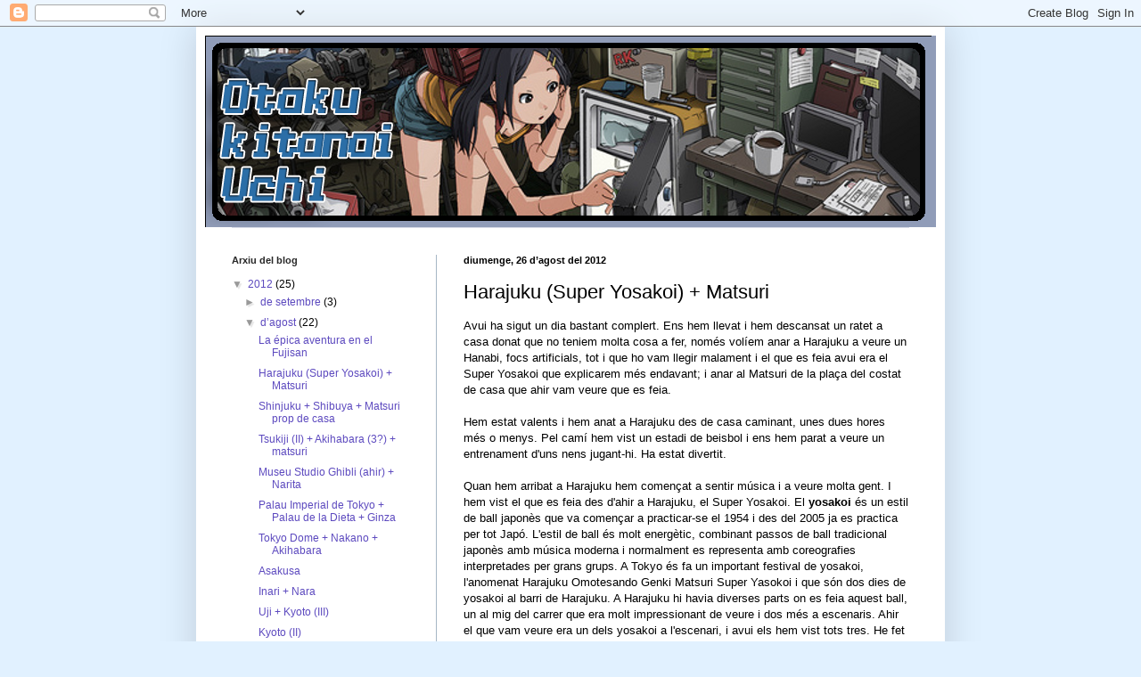

--- FILE ---
content_type: text/html; charset=UTF-8
request_url: https://otakukitanai.blogspot.com/2012/08/harajuku-super-yosakoi-matsuri.html
body_size: 11233
content:
<!DOCTYPE html>
<html class='v2' dir='ltr' lang='ca'>
<head>
<link href='https://www.blogger.com/static/v1/widgets/335934321-css_bundle_v2.css' rel='stylesheet' type='text/css'/>
<meta content='width=1100' name='viewport'/>
<meta content='text/html; charset=UTF-8' http-equiv='Content-Type'/>
<meta content='blogger' name='generator'/>
<link href='https://otakukitanai.blogspot.com/favicon.ico' rel='icon' type='image/x-icon'/>
<link href='http://otakukitanai.blogspot.com/2012/08/harajuku-super-yosakoi-matsuri.html' rel='canonical'/>
<link rel="alternate" type="application/atom+xml" title="Otaku Kitanai Uchi - Atom" href="https://otakukitanai.blogspot.com/feeds/posts/default" />
<link rel="alternate" type="application/rss+xml" title="Otaku Kitanai Uchi - RSS" href="https://otakukitanai.blogspot.com/feeds/posts/default?alt=rss" />
<link rel="service.post" type="application/atom+xml" title="Otaku Kitanai Uchi - Atom" href="https://www.blogger.com/feeds/5021276083633799442/posts/default" />

<link rel="alternate" type="application/atom+xml" title="Otaku Kitanai Uchi - Atom" href="https://otakukitanai.blogspot.com/feeds/3807544958445670806/comments/default" />
<!--Can't find substitution for tag [blog.ieCssRetrofitLinks]-->
<link href='http://3.bp.blogspot.com/-zjx2IkFo3dU/UDoUpQr7SoI/AAAAAAAAAWk/sC3JuxirRmw/s320/IMG_8487.JPG' rel='image_src'/>
<meta content='http://otakukitanai.blogspot.com/2012/08/harajuku-super-yosakoi-matsuri.html' property='og:url'/>
<meta content='Harajuku (Super Yosakoi) + Matsuri' property='og:title'/>
<meta content='Avui ha sigut un dia bastant complert. Ens hem llevat i hem descansat un ratet a casa donat que no teniem molta cosa a fer, només volíem ana...' property='og:description'/>
<meta content='//3.bp.blogspot.com/-zjx2IkFo3dU/UDoUpQr7SoI/AAAAAAAAAWk/sC3JuxirRmw/w1200-h630-p-k-no-nu/IMG_8487.JPG' property='og:image'/>
<title>Otaku Kitanai Uchi: Harajuku (Super Yosakoi) + Matsuri</title>
<style type='text/css'>@font-face{font-family:'Rock Salt';font-style:normal;font-weight:400;font-display:swap;src:url(//fonts.gstatic.com/s/rocksalt/v24/MwQ0bhv11fWD6QsAVOZrt0M6p7NGrQ.woff2)format('woff2');unicode-range:U+0000-00FF,U+0131,U+0152-0153,U+02BB-02BC,U+02C6,U+02DA,U+02DC,U+0304,U+0308,U+0329,U+2000-206F,U+20AC,U+2122,U+2191,U+2193,U+2212,U+2215,U+FEFF,U+FFFD;}</style>
<style id='page-skin-1' type='text/css'><!--
/*
-----------------------------------------------
Blogger Template Style
Name:     Simple
Designer: Blogger
URL:      www.blogger.com
----------------------------------------------- */
/* Content
----------------------------------------------- */
body {
font: normal normal 12px Arial, Tahoma, Helvetica, FreeSans, sans-serif;
color: #000000;
background: #e1f1ff none repeat scroll top left;
padding: 0 40px 40px 40px;
}
html body .region-inner {
min-width: 0;
max-width: 100%;
width: auto;
}
h2 {
font-size: 22px;
}
a:link {
text-decoration:none;
color: #5d4abf;
}
a:visited {
text-decoration:none;
color: #caeafc;
}
a:hover {
text-decoration:underline;
color: #9b92ce;
}
.body-fauxcolumn-outer .fauxcolumn-inner {
background: transparent none repeat scroll top left;
_background-image: none;
}
.body-fauxcolumn-outer .cap-top {
position: absolute;
z-index: 1;
height: 400px;
width: 100%;
}
.body-fauxcolumn-outer .cap-top .cap-left {
width: 100%;
background: transparent none repeat-x scroll top left;
_background-image: none;
}
.content-outer {
-moz-box-shadow: 0 0 40px rgba(0, 0, 0, .15);
-webkit-box-shadow: 0 0 5px rgba(0, 0, 0, .15);
-goog-ms-box-shadow: 0 0 10px #333333;
box-shadow: 0 0 40px rgba(0, 0, 0, .15);
margin-bottom: 1px;
}
.content-inner {
padding: 10px 10px;
}
.content-inner {
background-color: #ffffff;
}
/* Header
----------------------------------------------- */
.header-outer {
background: #909cb8 none repeat-x scroll 0 -400px;
_background-image: none;
}
.Header h1 {
font: normal bold 60px Rock Salt;
color: #faf2f2;
text-shadow: -1px -1px 1px rgba(0, 0, 0, .2);
}
.Header h1 a {
color: #faf2f2;
}
.Header .description {
font-size: 140%;
color: #aaaaaa;
}
.header-inner .Header .titlewrapper {
padding: 22px 30px;
}
.header-inner .Header .descriptionwrapper {
padding: 0 30px;
}
/* Tabs
----------------------------------------------- */
.tabs-inner .section:first-child {
border-top: 1px solid #d8dbe7;
}
.tabs-inner .section:first-child ul {
margin-top: -1px;
border-top: 1px solid #d8dbe7;
border-left: 0 solid #d8dbe7;
border-right: 0 solid #d8dbe7;
}
.tabs-inner .widget ul {
background: #2d2d2d none repeat-x scroll 0 -800px;
_background-image: none;
border-bottom: 1px solid #d8dbe7;
margin-top: 0;
margin-left: -30px;
margin-right: -30px;
}
.tabs-inner .widget li a {
display: inline-block;
padding: .6em 1em;
font: normal normal 14px Arial, Tahoma, Helvetica, FreeSans, sans-serif;
color: #999999;
border-left: 1px solid #ffffff;
border-right: 0 solid #d8dbe7;
}
.tabs-inner .widget li:first-child a {
border-left: none;
}
.tabs-inner .widget li.selected a, .tabs-inner .widget li a:hover {
color: #616161;
background-color: #000000;
text-decoration: none;
}
/* Columns
----------------------------------------------- */
.main-outer {
border-top: 0 solid #a6b7c5;
}
.fauxcolumn-left-outer .fauxcolumn-inner {
border-right: 1px solid #a6b7c5;
}
.fauxcolumn-right-outer .fauxcolumn-inner {
border-left: 1px solid #a6b7c5;
}
/* Headings
----------------------------------------------- */
div.widget > h2,
div.widget h2.title {
margin: 0 0 1em 0;
font: normal bold 11px Arial, Tahoma, Helvetica, FreeSans, sans-serif;
color: #282828;
}
/* Widgets
----------------------------------------------- */
.widget .zippy {
color: #999999;
text-shadow: 2px 2px 1px rgba(0, 0, 0, .1);
}
.widget .popular-posts ul {
list-style: none;
}
/* Posts
----------------------------------------------- */
h2.date-header {
font: normal bold 11px Arial, Tahoma, Helvetica, FreeSans, sans-serif;
}
.date-header span {
background-color: transparent;
color: #000000;
padding: inherit;
letter-spacing: inherit;
margin: inherit;
}
.main-inner {
padding-top: 30px;
padding-bottom: 30px;
}
.main-inner .column-center-inner {
padding: 0 15px;
}
.main-inner .column-center-inner .section {
margin: 0 15px;
}
.post {
margin: 0 0 25px 0;
}
h3.post-title, .comments h4 {
font: normal normal 22px Arial, Tahoma, Helvetica, FreeSans, sans-serif;
margin: .75em 0 0;
}
.post-body {
font-size: 110%;
line-height: 1.4;
position: relative;
}
.post-body img, .post-body .tr-caption-container, .Profile img, .Image img,
.BlogList .item-thumbnail img {
padding: 0;
background: #262626;
border: 1px solid #262626;
-moz-box-shadow: 1px 1px 5px rgba(0, 0, 0, .1);
-webkit-box-shadow: 1px 1px 5px rgba(0, 0, 0, .1);
box-shadow: 1px 1px 5px rgba(0, 0, 0, .1);
}
.post-body img, .post-body .tr-caption-container {
padding: 1px;
}
.post-body .tr-caption-container {
color: #000000;
}
.post-body .tr-caption-container img {
padding: 0;
background: transparent;
border: none;
-moz-box-shadow: 0 0 0 rgba(0, 0, 0, .1);
-webkit-box-shadow: 0 0 0 rgba(0, 0, 0, .1);
box-shadow: 0 0 0 rgba(0, 0, 0, .1);
}
.post-header {
margin: 0 0 1.5em;
line-height: 1.6;
font-size: 90%;
}
.post-footer {
margin: 20px -2px 0;
padding: 5px 10px;
color: #888888;
background-color: #363636;
border-bottom: 1px solid #474747;
line-height: 1.6;
font-size: 90%;
}
#comments .comment-author {
padding-top: 1.5em;
border-top: 1px solid #a6b7c5;
background-position: 0 1.5em;
}
#comments .comment-author:first-child {
padding-top: 0;
border-top: none;
}
.avatar-image-container {
margin: .2em 0 0;
}
#comments .avatar-image-container img {
border: 1px solid #262626;
}
/* Comments
----------------------------------------------- */
.comments .comments-content .icon.blog-author {
background-repeat: no-repeat;
background-image: url([data-uri]);
}
.comments .comments-content .loadmore a {
border-top: 1px solid #999999;
border-bottom: 1px solid #999999;
}
.comments .comment-thread.inline-thread {
background-color: #363636;
}
.comments .continue {
border-top: 2px solid #999999;
}
/* Accents
---------------------------------------------- */
.section-columns td.columns-cell {
border-left: 1px solid #a6b7c5;
}
.blog-pager {
background: transparent none no-repeat scroll top center;
}
.blog-pager-older-link, .home-link,
.blog-pager-newer-link {
background-color: #ffffff;
padding: 5px;
}
.footer-outer {
border-top: 0 dashed #bbbbbb;
}
/* Mobile
----------------------------------------------- */
body.mobile  {
background-size: auto;
}
.mobile .body-fauxcolumn-outer {
background: transparent none repeat scroll top left;
}
.mobile .body-fauxcolumn-outer .cap-top {
background-size: 100% auto;
}
.mobile .content-outer {
-webkit-box-shadow: 0 0 3px rgba(0, 0, 0, .15);
box-shadow: 0 0 3px rgba(0, 0, 0, .15);
}
.mobile .tabs-inner .widget ul {
margin-left: 0;
margin-right: 0;
}
.mobile .post {
margin: 0;
}
.mobile .main-inner .column-center-inner .section {
margin: 0;
}
.mobile .date-header span {
padding: 0.1em 10px;
margin: 0 -10px;
}
.mobile h3.post-title {
margin: 0;
}
.mobile .blog-pager {
background: transparent none no-repeat scroll top center;
}
.mobile .footer-outer {
border-top: none;
}
.mobile .main-inner, .mobile .footer-inner {
background-color: #ffffff;
}
.mobile-index-contents {
color: #000000;
}
.mobile-link-button {
background-color: #5d4abf;
}
.mobile-link-button a:link, .mobile-link-button a:visited {
color: #ffffff;
}
.mobile .tabs-inner .section:first-child {
border-top: none;
}
.mobile .tabs-inner .PageList .widget-content {
background-color: #000000;
color: #616161;
border-top: 1px solid #d8dbe7;
border-bottom: 1px solid #d8dbe7;
}
.mobile .tabs-inner .PageList .widget-content .pagelist-arrow {
border-left: 1px solid #d8dbe7;
}

--></style>
<style id='template-skin-1' type='text/css'><!--
body {
min-width: 840px;
}
.content-outer, .content-fauxcolumn-outer, .region-inner {
min-width: 840px;
max-width: 840px;
_width: 840px;
}
.main-inner .columns {
padding-left: 260px;
padding-right: 0px;
}
.main-inner .fauxcolumn-center-outer {
left: 260px;
right: 0px;
/* IE6 does not respect left and right together */
_width: expression(this.parentNode.offsetWidth -
parseInt("260px") -
parseInt("0px") + 'px');
}
.main-inner .fauxcolumn-left-outer {
width: 260px;
}
.main-inner .fauxcolumn-right-outer {
width: 0px;
}
.main-inner .column-left-outer {
width: 260px;
right: 100%;
margin-left: -260px;
}
.main-inner .column-right-outer {
width: 0px;
margin-right: -0px;
}
#layout {
min-width: 0;
}
#layout .content-outer {
min-width: 0;
width: 800px;
}
#layout .region-inner {
min-width: 0;
width: auto;
}
body#layout div.add_widget {
padding: 8px;
}
body#layout div.add_widget a {
margin-left: 32px;
}
--></style>
<link href='https://www.blogger.com/dyn-css/authorization.css?targetBlogID=5021276083633799442&amp;zx=0fb39683-ce1e-4a37-90fe-7c6b28fdf14a' media='none' onload='if(media!=&#39;all&#39;)media=&#39;all&#39;' rel='stylesheet'/><noscript><link href='https://www.blogger.com/dyn-css/authorization.css?targetBlogID=5021276083633799442&amp;zx=0fb39683-ce1e-4a37-90fe-7c6b28fdf14a' rel='stylesheet'/></noscript>
<meta name='google-adsense-platform-account' content='ca-host-pub-1556223355139109'/>
<meta name='google-adsense-platform-domain' content='blogspot.com'/>

</head>
<body class='loading variant-dark'>
<div class='navbar section' id='navbar' name='Barra de navegació'><div class='widget Navbar' data-version='1' id='Navbar1'><script type="text/javascript">
    function setAttributeOnload(object, attribute, val) {
      if(window.addEventListener) {
        window.addEventListener('load',
          function(){ object[attribute] = val; }, false);
      } else {
        window.attachEvent('onload', function(){ object[attribute] = val; });
      }
    }
  </script>
<div id="navbar-iframe-container"></div>
<script type="text/javascript" src="https://apis.google.com/js/platform.js"></script>
<script type="text/javascript">
      gapi.load("gapi.iframes:gapi.iframes.style.bubble", function() {
        if (gapi.iframes && gapi.iframes.getContext) {
          gapi.iframes.getContext().openChild({
              url: 'https://www.blogger.com/navbar/5021276083633799442?po\x3d3807544958445670806\x26origin\x3dhttps://otakukitanai.blogspot.com',
              where: document.getElementById("navbar-iframe-container"),
              id: "navbar-iframe"
          });
        }
      });
    </script><script type="text/javascript">
(function() {
var script = document.createElement('script');
script.type = 'text/javascript';
script.src = '//pagead2.googlesyndication.com/pagead/js/google_top_exp.js';
var head = document.getElementsByTagName('head')[0];
if (head) {
head.appendChild(script);
}})();
</script>
</div></div>
<div class='body-fauxcolumns'>
<div class='fauxcolumn-outer body-fauxcolumn-outer'>
<div class='cap-top'>
<div class='cap-left'></div>
<div class='cap-right'></div>
</div>
<div class='fauxborder-left'>
<div class='fauxborder-right'></div>
<div class='fauxcolumn-inner'>
</div>
</div>
<div class='cap-bottom'>
<div class='cap-left'></div>
<div class='cap-right'></div>
</div>
</div>
</div>
<div class='content'>
<div class='content-fauxcolumns'>
<div class='fauxcolumn-outer content-fauxcolumn-outer'>
<div class='cap-top'>
<div class='cap-left'></div>
<div class='cap-right'></div>
</div>
<div class='fauxborder-left'>
<div class='fauxborder-right'></div>
<div class='fauxcolumn-inner'>
</div>
</div>
<div class='cap-bottom'>
<div class='cap-left'></div>
<div class='cap-right'></div>
</div>
</div>
</div>
<div class='content-outer'>
<div class='content-cap-top cap-top'>
<div class='cap-left'></div>
<div class='cap-right'></div>
</div>
<div class='fauxborder-left content-fauxborder-left'>
<div class='fauxborder-right content-fauxborder-right'></div>
<div class='content-inner'>
<header>
<div class='header-outer'>
<div class='header-cap-top cap-top'>
<div class='cap-left'></div>
<div class='cap-right'></div>
</div>
<div class='fauxborder-left header-fauxborder-left'>
<div class='fauxborder-right header-fauxborder-right'></div>
<div class='region-inner header-inner'>
<div class='header section' id='header' name='Capçalera'><div class='widget Header' data-version='1' id='Header1'>
<div id='header-inner'>
<a href='https://otakukitanai.blogspot.com/' style='display: block'>
<img alt='Otaku Kitanai Uchi' height='215px; ' id='Header1_headerimg' src='https://blogger.googleusercontent.com/img/b/R29vZ2xl/AVvXsEhuoBRCopr8ymwqDletwIFoJw68sjpAmLrp-bAXWXu2L9Y25RxXMatbZgAqFjpm6mhZC2HU7Zb4dHOAd7KeIxO_cAJpKbXlDP6LJLCHvQxEqpHbsSz_pq_2LeqzOXhRFDH0W8E4YmH3_wEv/s1600/Sense+t%25C3%25ADtol+copy.png' style='display: block' width='815px; '/>
</a>
</div>
</div></div>
</div>
</div>
<div class='header-cap-bottom cap-bottom'>
<div class='cap-left'></div>
<div class='cap-right'></div>
</div>
</div>
</header>
<div class='tabs-outer'>
<div class='tabs-cap-top cap-top'>
<div class='cap-left'></div>
<div class='cap-right'></div>
</div>
<div class='fauxborder-left tabs-fauxborder-left'>
<div class='fauxborder-right tabs-fauxborder-right'></div>
<div class='region-inner tabs-inner'>
<div class='tabs no-items section' id='crosscol' name='Multicolumnes'></div>
<div class='tabs no-items section' id='crosscol-overflow' name='Cross-Column 2'></div>
</div>
</div>
<div class='tabs-cap-bottom cap-bottom'>
<div class='cap-left'></div>
<div class='cap-right'></div>
</div>
</div>
<div class='main-outer'>
<div class='main-cap-top cap-top'>
<div class='cap-left'></div>
<div class='cap-right'></div>
</div>
<div class='fauxborder-left main-fauxborder-left'>
<div class='fauxborder-right main-fauxborder-right'></div>
<div class='region-inner main-inner'>
<div class='columns fauxcolumns'>
<div class='fauxcolumn-outer fauxcolumn-center-outer'>
<div class='cap-top'>
<div class='cap-left'></div>
<div class='cap-right'></div>
</div>
<div class='fauxborder-left'>
<div class='fauxborder-right'></div>
<div class='fauxcolumn-inner'>
</div>
</div>
<div class='cap-bottom'>
<div class='cap-left'></div>
<div class='cap-right'></div>
</div>
</div>
<div class='fauxcolumn-outer fauxcolumn-left-outer'>
<div class='cap-top'>
<div class='cap-left'></div>
<div class='cap-right'></div>
</div>
<div class='fauxborder-left'>
<div class='fauxborder-right'></div>
<div class='fauxcolumn-inner'>
</div>
</div>
<div class='cap-bottom'>
<div class='cap-left'></div>
<div class='cap-right'></div>
</div>
</div>
<div class='fauxcolumn-outer fauxcolumn-right-outer'>
<div class='cap-top'>
<div class='cap-left'></div>
<div class='cap-right'></div>
</div>
<div class='fauxborder-left'>
<div class='fauxborder-right'></div>
<div class='fauxcolumn-inner'>
</div>
</div>
<div class='cap-bottom'>
<div class='cap-left'></div>
<div class='cap-right'></div>
</div>
</div>
<!-- corrects IE6 width calculation -->
<div class='columns-inner'>
<div class='column-center-outer'>
<div class='column-center-inner'>
<div class='main section' id='main' name='Principal'><div class='widget Blog' data-version='1' id='Blog1'>
<div class='blog-posts hfeed'>

          <div class="date-outer">
        
<h2 class='date-header'><span>diumenge, 26 d&#8217;agost del 2012</span></h2>

          <div class="date-posts">
        
<div class='post-outer'>
<div class='post hentry uncustomized-post-template' itemprop='blogPost' itemscope='itemscope' itemtype='http://schema.org/BlogPosting'>
<meta content='http://3.bp.blogspot.com/-zjx2IkFo3dU/UDoUpQr7SoI/AAAAAAAAAWk/sC3JuxirRmw/s320/IMG_8487.JPG' itemprop='image_url'/>
<meta content='5021276083633799442' itemprop='blogId'/>
<meta content='3807544958445670806' itemprop='postId'/>
<a name='3807544958445670806'></a>
<h3 class='post-title entry-title' itemprop='name'>
Harajuku (Super Yosakoi) + Matsuri
</h3>
<div class='post-header'>
<div class='post-header-line-1'></div>
</div>
<div class='post-body entry-content' id='post-body-3807544958445670806' itemprop='description articleBody'>
Avui ha sigut un dia bastant complert. Ens hem llevat i hem descansat un ratet a casa donat que no teniem molta cosa a fer, només volíem anar a Harajuku a veure un Hanabi, focs artificials, tot i que ho vam llegir malament i el que es feia avui era el Super Yosakoi que explicarem més endavant; i anar al Matsuri de la plaça del costat de casa que ahir vam veure que es feia.&nbsp;<div>
<br /></div>
<div>
Hem estat valents i hem anat a Harajuku des de casa caminant, unes dues hores més o menys. Pel camí hem vist un estadi de beisbol i ens hem parat a veure un entrenament d'uns nens jugant-hi. Ha estat divertit.&nbsp;</div>
<div>
<br /></div>
<div>
Quan hem arribat a Harajuku hem començat a sentir música i a veure molta gent. I hem vist el que es feia des d'ahir a Harajuku, el Super Yosakoi. El <b>yosakoi </b>és un estil de ball japonès que va començar a practicar-se el 1954 i des del 2005 ja es practica per tot Japó. L'estil de ball és molt energètic, combinant passos de ball tradicional japonès amb música moderna i normalment es representa amb coreografies interpretades per grans grups. A Tokyo és fa un important festival de yosakoi, l'anomenat Harajuku Omotesando Genki Matsuri Super Yasokoi i que són dos dies de yosakoi al barri de Harajuku. A Harajuku hi havia diverses parts on es feia aquest ball, un al mig del carrer que era molt impressionant de veure i dos més a escenaris. Ahir el que vam veure era un dels yosakoi a l'escenari, i avui els hem vist tots tres. He fet fotos de tot, però només he fet fotos del yosakoi del carrer. Només posaré un vídeo que els vídeos de la meva càmera pesen molt &gt;&lt;</div>
<div>
<br /></div>
<div class="separator" style="clear: both; text-align: center;">
<a href="//3.bp.blogspot.com/-zjx2IkFo3dU/UDoUpQr7SoI/AAAAAAAAAWk/sC3JuxirRmw/s1600/IMG_8487.JPG" imageanchor="1" style="margin-left: 1em; margin-right: 1em;"><img border="0" height="213" src="//3.bp.blogspot.com/-zjx2IkFo3dU/UDoUpQr7SoI/AAAAAAAAAWk/sC3JuxirRmw/s320/IMG_8487.JPG" width="320"></a></div>
<br />
<div class="separator" style="clear: both; text-align: center;">
<a href="//1.bp.blogspot.com/-CJEchMQ9cB4/UDoVE8O72xI/AAAAAAAAAWs/tD03Zrt153E/s1600/IMG_8500.JPG" imageanchor="1" style="margin-left: 1em; margin-right: 1em;"><img border="0" height="213" src="//1.bp.blogspot.com/-CJEchMQ9cB4/UDoVE8O72xI/AAAAAAAAAWs/tD03Zrt153E/s320/IMG_8500.JPG" width="320"></a></div>
<div>
<br /></div>
<div class="separator" style="clear: both; text-align: center;">
<iframe allowfullscreen="allowfullscreen" class="b-hbp-video b-uploaded" frameborder="0" height="266" id="BLOGGER-video-0577228165d4ffc4-12934" mozallowfullscreen="mozallowfullscreen" src="https://www.blogger.com/video.g?token=AD6v5dx_47Avs9iIy_1WL8DKiE4Pd3KwjC8lBsIH_jI1QZ_bQgz51YcHnh59CHpRA1ZQzKxg2Q8IwrPStl-HBo-ebKvrY1QAj8vPXTYb7WU5UR4cLBzWiqyGtwWrGJusOzL7VpIlAu4T" webkitallowfullscreen="webkitallowfullscreen" width="320"></iframe></div>
<div>
<br /></div>
<div>
Després de veure el festival de yosakoi del carrer hem anat a dinar, i he provat per primer cop el curry amb formatge que m'ha encantat. Un cop hem dinat hem anat al parc de darrera l'estació de Harajuku que també feien el ball però en escenaris.&nbsp;</div>
<div>
També hem anat a Volks, que el primer dia que hi vam anar ens va semblar que avui ferien alguna cosa especial, però finalment no han fet res, una llàstima.&nbsp;</div>
<div>
<br /></div>
<div>
<br /></div>
<div>
Hem tornat a casa aviat per descansar una estona i després anar al<b> matsuri</b> del costat de casa. Aquest matsuri ha estat molt bé. No hi havia moltes parades però les que hi havia eren força barates. Jo he menjat <a href="http://es.wikipedia.org/wiki/Yakisoba">yakisoba</a> i <a href="http://es.wikipedia.org/wiki/Kakig%C5%8Dri">kakigori</a>, i en Koroki ha menjat <a href="http://es.wikipedia.org/wiki/Edamame">edamame</a> (mongetes de soja). Ens hem quedat força estona contemplant l'ambient que hi havia, i mirant els nens com jugaven tranquil&#183;lament.&nbsp;</div>
<div class="separator" style="clear: both; text-align: center;">
<iframe allowfullscreen="allowfullscreen" class="b-hbp-video b-uploaded" frameborder="0" height="266" id="BLOGGER-video-bafda47c03b9616d-19806" mozallowfullscreen="mozallowfullscreen" src="https://www.blogger.com/video.g?token=AD6v5dyeyctRNSk-PlK_Rlitox7K9rZqMJeByafBbqorbw3IXkCN--0Qisy8QiNrt0C9FQqFEOQuUbTLZXdlPPL0ZQgfL115YPlwY5Np_xj3UFtgFMWKdD_c4t1vOeLouNYoGBggmuHA" webkitallowfullscreen="webkitallowfullscreen" width="320"></iframe></div>
<div>
<br /></div>
<div class="separator" style="clear: both; text-align: center;">
<a href="//3.bp.blogspot.com/-UFSS-_Hg0sw/UDocb19X_jI/AAAAAAAAAXI/t9VF06QF97k/s1600/IMG_8521.JPG" imageanchor="1" style="margin-left: 1em; margin-right: 1em;"><img border="0" height="320" src="//3.bp.blogspot.com/-UFSS-_Hg0sw/UDocb19X_jI/AAAAAAAAAXI/t9VF06QF97k/s320/IMG_8521.JPG" width="213"></a></div>
<br />
<div class="separator" style="clear: both; text-align: center;">
<a href="//4.bp.blogspot.com/-IyeF-Or658Y/UDocrXqk8BI/AAAAAAAAAXQ/e-v0DcpZLPg/s1600/IMG_8522.JPG" imageanchor="1" style="margin-left: 1em; margin-right: 1em;"><img border="0" height="213" src="//4.bp.blogspot.com/-IyeF-Or658Y/UDocrXqk8BI/AAAAAAAAAXQ/e-v0DcpZLPg/s320/IMG_8522.JPG" width="320"></a></div>
<br />
<div class="separator" style="clear: both; text-align: center;">
<a href="//4.bp.blogspot.com/-7_dljZhlRzE/UDoc51SKoLI/AAAAAAAAAXc/bPzQLcEot54/s1600/IMG_8528.JPG" imageanchor="1" style="margin-left: 1em; margin-right: 1em;"><img border="0" height="213" src="//4.bp.blogspot.com/-7_dljZhlRzE/UDoc51SKoLI/AAAAAAAAAXc/bPzQLcEot54/s320/IMG_8528.JPG" width="320"></a></div>
<br />
<div class="separator" style="clear: both; text-align: center;">
<a href="//4.bp.blogspot.com/-_nvumDPy8hU/UDodMMJpGbI/AAAAAAAAAXk/gkQ6XnOXO3s/s1600/IMG_8578.JPG" imageanchor="1" style="margin-left: 1em; margin-right: 1em;"><img border="0" height="213" src="//4.bp.blogspot.com/-_nvumDPy8hU/UDodMMJpGbI/AAAAAAAAAXk/gkQ6XnOXO3s/s320/IMG_8578.JPG" width="320"></a></div>
<br />
<div class="separator" style="clear: both; text-align: center;">
<a href="//4.bp.blogspot.com/-UO4EgQS_zOc/UDodayfCXoI/AAAAAAAAAXw/iCu4JO4KeYE/s1600/IMG_8563.JPG" imageanchor="1" style="margin-left: 1em; margin-right: 1em;"><img border="0" height="213" src="//4.bp.blogspot.com/-UO4EgQS_zOc/UDodayfCXoI/AAAAAAAAAXw/iCu4JO4KeYE/s320/IMG_8563.JPG" width="320"></a></div>
<div>
<span style="font-family: sans-serif; font-size: x-small;"><span style="line-height: 19px;"><br /></span></span></div>
<div>
<br /></div>
<div>
Demà pujarem el Fujisan, així que estarem un dia sense publicar cap entrada el blog, donat que hi estarem dos dies.</div>
<div style='clear: both;'></div>
</div>
<div class='post-footer'>
<div class='post-footer-line post-footer-line-1'>
<span class='post-author vcard'>
Publicat per
<span class='fn' itemprop='author' itemscope='itemscope' itemtype='http://schema.org/Person'>
<meta content='https://www.blogger.com/profile/17435781253916269363' itemprop='url'/>
<a class='g-profile' href='https://www.blogger.com/profile/17435781253916269363' rel='author' title='author profile'>
<span itemprop='name'>Airi-chan</span>
</a>
</span>
</span>
<span class='post-timestamp'>
a
<meta content='http://otakukitanai.blogspot.com/2012/08/harajuku-super-yosakoi-matsuri.html' itemprop='url'/>
<a class='timestamp-link' href='https://otakukitanai.blogspot.com/2012/08/harajuku-super-yosakoi-matsuri.html' rel='bookmark' title='permanent link'><abbr class='published' itemprop='datePublished' title='2012-08-26T21:59:00+09:00'>21:59</abbr></a>
</span>
<span class='post-comment-link'>
</span>
<span class='post-icons'>
<span class='item-control blog-admin pid-369298865'>
<a href='https://www.blogger.com/post-edit.g?blogID=5021276083633799442&postID=3807544958445670806&from=pencil' title='Modificar el missatge'>
<img alt='' class='icon-action' height='18' src='https://resources.blogblog.com/img/icon18_edit_allbkg.gif' width='18'/>
</a>
</span>
</span>
<div class='post-share-buttons goog-inline-block'>
<a class='goog-inline-block share-button sb-email' href='https://www.blogger.com/share-post.g?blogID=5021276083633799442&postID=3807544958445670806&target=email' target='_blank' title='Envia per correu electrònic'><span class='share-button-link-text'>Envia per correu electrònic</span></a><a class='goog-inline-block share-button sb-blog' href='https://www.blogger.com/share-post.g?blogID=5021276083633799442&postID=3807544958445670806&target=blog' onclick='window.open(this.href, "_blank", "height=270,width=475"); return false;' target='_blank' title='BlogThis!'><span class='share-button-link-text'>BlogThis!</span></a><a class='goog-inline-block share-button sb-twitter' href='https://www.blogger.com/share-post.g?blogID=5021276083633799442&postID=3807544958445670806&target=twitter' target='_blank' title='Comparteix a X'><span class='share-button-link-text'>Comparteix a X</span></a><a class='goog-inline-block share-button sb-facebook' href='https://www.blogger.com/share-post.g?blogID=5021276083633799442&postID=3807544958445670806&target=facebook' onclick='window.open(this.href, "_blank", "height=430,width=640"); return false;' target='_blank' title='Comparteix a Facebook'><span class='share-button-link-text'>Comparteix a Facebook</span></a><a class='goog-inline-block share-button sb-pinterest' href='https://www.blogger.com/share-post.g?blogID=5021276083633799442&postID=3807544958445670806&target=pinterest' target='_blank' title='Comparteix a Pinterest'><span class='share-button-link-text'>Comparteix a Pinterest</span></a>
</div>
</div>
<div class='post-footer-line post-footer-line-2'>
<span class='post-labels'>
</span>
</div>
<div class='post-footer-line post-footer-line-3'>
<span class='post-location'>
</span>
</div>
</div>
</div>
<div class='comments' id='comments'>
<a name='comments'></a>
<h4>Cap comentari:</h4>
<div id='Blog1_comments-block-wrapper'>
<dl class='avatar-comment-indent' id='comments-block'>
</dl>
</div>
<p class='comment-footer'>
<div class='comment-form'>
<a name='comment-form'></a>
<h4 id='comment-post-message'>Publica un comentari a l'entrada</h4>
<p>
</p>
<a href='https://www.blogger.com/comment/frame/5021276083633799442?po=3807544958445670806&hl=ca&saa=85391&origin=https://otakukitanai.blogspot.com' id='comment-editor-src'></a>
<iframe allowtransparency='true' class='blogger-iframe-colorize blogger-comment-from-post' frameborder='0' height='410px' id='comment-editor' name='comment-editor' src='' width='100%'></iframe>
<script src='https://www.blogger.com/static/v1/jsbin/1345082660-comment_from_post_iframe.js' type='text/javascript'></script>
<script type='text/javascript'>
      BLOG_CMT_createIframe('https://www.blogger.com/rpc_relay.html');
    </script>
</div>
</p>
</div>
</div>

        </div></div>
      
</div>
<div class='blog-pager' id='blog-pager'>
<span id='blog-pager-newer-link'>
<a class='blog-pager-newer-link' href='https://otakukitanai.blogspot.com/2012/08/la-epica-aventura-en-el-fujisan.html' id='Blog1_blog-pager-newer-link' title='Entrada més recent'>Entrada més recent</a>
</span>
<span id='blog-pager-older-link'>
<a class='blog-pager-older-link' href='https://otakukitanai.blogspot.com/2012/08/shinjuku-shibuya-matsuri-prop-de-casa.html' id='Blog1_blog-pager-older-link' title='Entrada més antiga'>Entrada més antiga</a>
</span>
<a class='home-link' href='https://otakukitanai.blogspot.com/'>Inici</a>
</div>
<div class='clear'></div>
<div class='post-feeds'>
<div class='feed-links'>
Subscriure's a:
<a class='feed-link' href='https://otakukitanai.blogspot.com/feeds/3807544958445670806/comments/default' target='_blank' type='application/atom+xml'>Comentaris del missatge (Atom)</a>
</div>
</div>
</div></div>
</div>
</div>
<div class='column-left-outer'>
<div class='column-left-inner'>
<aside>
<div class='sidebar section' id='sidebar-left-1'><div class='widget BlogArchive' data-version='1' id='BlogArchive1'>
<h2>Arxiu del blog</h2>
<div class='widget-content'>
<div id='ArchiveList'>
<div id='BlogArchive1_ArchiveList'>
<ul class='hierarchy'>
<li class='archivedate expanded'>
<a class='toggle' href='javascript:void(0)'>
<span class='zippy toggle-open'>

        &#9660;&#160;
      
</span>
</a>
<a class='post-count-link' href='https://otakukitanai.blogspot.com/2012/'>
2012
</a>
<span class='post-count' dir='ltr'>(25)</span>
<ul class='hierarchy'>
<li class='archivedate collapsed'>
<a class='toggle' href='javascript:void(0)'>
<span class='zippy'>

        &#9658;&#160;
      
</span>
</a>
<a class='post-count-link' href='https://otakukitanai.blogspot.com/2012/09/'>
de setembre
</a>
<span class='post-count' dir='ltr'>(3)</span>
</li>
</ul>
<ul class='hierarchy'>
<li class='archivedate expanded'>
<a class='toggle' href='javascript:void(0)'>
<span class='zippy toggle-open'>

        &#9660;&#160;
      
</span>
</a>
<a class='post-count-link' href='https://otakukitanai.blogspot.com/2012/08/'>
d&#8217;agost
</a>
<span class='post-count' dir='ltr'>(22)</span>
<ul class='posts'>
<li><a href='https://otakukitanai.blogspot.com/2012/08/la-epica-aventura-en-el-fujisan.html'>La épica aventura en el Fujisan</a></li>
<li><a href='https://otakukitanai.blogspot.com/2012/08/harajuku-super-yosakoi-matsuri.html'>Harajuku (Super Yosakoi) + Matsuri</a></li>
<li><a href='https://otakukitanai.blogspot.com/2012/08/shinjuku-shibuya-matsuri-prop-de-casa.html'>Shinjuku + Shibuya + Matsuri prop de casa</a></li>
<li><a href='https://otakukitanai.blogspot.com/2012/08/tsukiji-ii-akihabara-3-matsuri.html'>Tsukiji (II) + Akihabara (3?) + matsuri</a></li>
<li><a href='https://otakukitanai.blogspot.com/2012/08/museu-studio-ghibli-ahir-narita.html'>Museu Studio Ghibli (ahir) + Narita</a></li>
<li><a href='https://otakukitanai.blogspot.com/2012/08/palau-imperial-de-tokyo-palau-de-la.html'>Palau Imperial de Tokyo + Palau de la Dieta + Ginza</a></li>
<li><a href='https://otakukitanai.blogspot.com/2012/08/tokyo-dome-nakano-akihabara.html'>Tokyo Dome + Nakano + Akihabara</a></li>
<li><a href='https://otakukitanai.blogspot.com/2012/08/asakusa.html'>Asakusa</a></li>
<li><a href='https://otakukitanai.blogspot.com/2012/08/inari-naras.html'>Inari + Nara</a></li>
<li><a href='https://otakukitanai.blogspot.com/2012/08/uji-kyoto-iii.html'>Uji + Kyoto (III)</a></li>
<li><a href='https://otakukitanai.blogspot.com/2012/08/kyoto-ii.html'>Kyoto (II)</a></li>
<li><a href='https://otakukitanai.blogspot.com/2012/08/kyoto-i.html'>Kyoto (I)</a></li>
<li><a href='https://otakukitanai.blogspot.com/2012/08/osaka.html'>Osaka</a></li>
<li><a href='https://otakukitanai.blogspot.com/2012/08/miyajima.html'>Miyajima</a></li>
<li><a href='https://otakukitanai.blogspot.com/2012/08/himeji-i-hiroshima.html'>Himeji i Hiroshima</a></li>
<li><a href='https://otakukitanai.blogspot.com/2012/08/comiket-odaiba.html'>Comiket (Odaiba)</a></li>
<li><a href='https://otakukitanai.blogspot.com/2012/08/tsukiji-mercat-del-peix-harajuku.html'>Tsukiji (mercat del peix) + Harajuku</a></li>
<li><a href='https://otakukitanai.blogspot.com/2012/08/ueno.html'>Ueno</a></li>
<li><a href='https://otakukitanai.blogspot.com/2012/08/ikebokuro-nit-torre-deorre-tokyo.html'>Ikebokuro + nit torre de Tokyo</a></li>
<li><a href='https://otakukitanai.blogspot.com/2012/08/shinjuku-y-shibuya.html'>Shinjuku y Shibuya</a></li>
<li><a href='https://otakukitanai.blogspot.com/2012/08/akihabara.html'>Akihabara</a></li>
<li><a href='https://otakukitanai.blogspot.com/2012/08/presentacio-del-blog-1r-dia-japo.html'>Presentació del blog / 1r dia Japó</a></li>
</ul>
</li>
</ul>
</li>
</ul>
</div>
</div>
<div class='clear'></div>
</div>
</div><div class='widget Profile' data-version='1' id='Profile1'>
<h2>Contribuïdors</h2>
<div class='widget-content'>
<ul>
<li><a class='profile-name-link g-profile' href='https://www.blogger.com/profile/17435781253916269363' style='background-image: url(//www.blogger.com/img/logo-16.png);'>Airi-chan</a></li>
<li><a class='profile-name-link g-profile' href='https://www.blogger.com/profile/09290726767919660138' style='background-image: url(//www.blogger.com/img/logo-16.png);'>Koroki</a></li>
<li><a class='profile-name-link g-profile' href='https://www.blogger.com/profile/02294690335950965490' style='background-image: url(//www.blogger.com/img/logo-16.png);'>Miruru</a></li>
</ul>
<div class='clear'></div>
</div>
</div></div>
</aside>
</div>
</div>
<div class='column-right-outer'>
<div class='column-right-inner'>
<aside>
</aside>
</div>
</div>
</div>
<div style='clear: both'></div>
<!-- columns -->
</div>
<!-- main -->
</div>
</div>
<div class='main-cap-bottom cap-bottom'>
<div class='cap-left'></div>
<div class='cap-right'></div>
</div>
</div>
<footer>
<div class='footer-outer'>
<div class='footer-cap-top cap-top'>
<div class='cap-left'></div>
<div class='cap-right'></div>
</div>
<div class='fauxborder-left footer-fauxborder-left'>
<div class='fauxborder-right footer-fauxborder-right'></div>
<div class='region-inner footer-inner'>
<div class='foot no-items section' id='footer-1'></div>
<!-- outside of the include in order to lock Attribution widget -->
<div class='foot section' id='footer-3' name='Peu de pàgina'><div class='widget Attribution' data-version='1' id='Attribution1'>
<div class='widget-content' style='text-align: center;'>
Tema Senzill. Amb la tecnologia de <a href='https://www.blogger.com' target='_blank'>Blogger</a>.
</div>
<div class='clear'></div>
</div></div>
</div>
</div>
<div class='footer-cap-bottom cap-bottom'>
<div class='cap-left'></div>
<div class='cap-right'></div>
</div>
</div>
</footer>
<!-- content -->
</div>
</div>
<div class='content-cap-bottom cap-bottom'>
<div class='cap-left'></div>
<div class='cap-right'></div>
</div>
</div>
</div>
<script type='text/javascript'>
    window.setTimeout(function() {
        document.body.className = document.body.className.replace('loading', '');
      }, 10);
  </script>

<script type="text/javascript" src="https://www.blogger.com/static/v1/widgets/3845888474-widgets.js"></script>
<script type='text/javascript'>
window['__wavt'] = 'AOuZoY4p0OGlcm18Pz7P-ScsN1KSqI3uwQ:1768517866857';_WidgetManager._Init('//www.blogger.com/rearrange?blogID\x3d5021276083633799442','//otakukitanai.blogspot.com/2012/08/harajuku-super-yosakoi-matsuri.html','5021276083633799442');
_WidgetManager._SetDataContext([{'name': 'blog', 'data': {'blogId': '5021276083633799442', 'title': 'Otaku Kitanai Uchi', 'url': 'https://otakukitanai.blogspot.com/2012/08/harajuku-super-yosakoi-matsuri.html', 'canonicalUrl': 'http://otakukitanai.blogspot.com/2012/08/harajuku-super-yosakoi-matsuri.html', 'homepageUrl': 'https://otakukitanai.blogspot.com/', 'searchUrl': 'https://otakukitanai.blogspot.com/search', 'canonicalHomepageUrl': 'http://otakukitanai.blogspot.com/', 'blogspotFaviconUrl': 'https://otakukitanai.blogspot.com/favicon.ico', 'bloggerUrl': 'https://www.blogger.com', 'hasCustomDomain': false, 'httpsEnabled': true, 'enabledCommentProfileImages': true, 'gPlusViewType': 'FILTERED_POSTMOD', 'adultContent': false, 'analyticsAccountNumber': '', 'encoding': 'UTF-8', 'locale': 'ca', 'localeUnderscoreDelimited': 'ca', 'languageDirection': 'ltr', 'isPrivate': false, 'isMobile': false, 'isMobileRequest': false, 'mobileClass': '', 'isPrivateBlog': false, 'isDynamicViewsAvailable': true, 'feedLinks': '\x3clink rel\x3d\x22alternate\x22 type\x3d\x22application/atom+xml\x22 title\x3d\x22Otaku Kitanai Uchi - Atom\x22 href\x3d\x22https://otakukitanai.blogspot.com/feeds/posts/default\x22 /\x3e\n\x3clink rel\x3d\x22alternate\x22 type\x3d\x22application/rss+xml\x22 title\x3d\x22Otaku Kitanai Uchi - RSS\x22 href\x3d\x22https://otakukitanai.blogspot.com/feeds/posts/default?alt\x3drss\x22 /\x3e\n\x3clink rel\x3d\x22service.post\x22 type\x3d\x22application/atom+xml\x22 title\x3d\x22Otaku Kitanai Uchi - Atom\x22 href\x3d\x22https://www.blogger.com/feeds/5021276083633799442/posts/default\x22 /\x3e\n\n\x3clink rel\x3d\x22alternate\x22 type\x3d\x22application/atom+xml\x22 title\x3d\x22Otaku Kitanai Uchi - Atom\x22 href\x3d\x22https://otakukitanai.blogspot.com/feeds/3807544958445670806/comments/default\x22 /\x3e\n', 'meTag': '', 'adsenseHostId': 'ca-host-pub-1556223355139109', 'adsenseHasAds': false, 'adsenseAutoAds': false, 'boqCommentIframeForm': true, 'loginRedirectParam': '', 'view': '', 'dynamicViewsCommentsSrc': '//www.blogblog.com/dynamicviews/4224c15c4e7c9321/js/comments.js', 'dynamicViewsScriptSrc': '//www.blogblog.com/dynamicviews/877a97a3d306fbc3', 'plusOneApiSrc': 'https://apis.google.com/js/platform.js', 'disableGComments': true, 'interstitialAccepted': false, 'sharing': {'platforms': [{'name': 'Obt\xe9n l\x27enlla\xe7', 'key': 'link', 'shareMessage': 'Obt\xe9n l\x27enlla\xe7', 'target': ''}, {'name': 'Facebook', 'key': 'facebook', 'shareMessage': 'Comparteix a Facebook', 'target': 'facebook'}, {'name': 'BlogThis!', 'key': 'blogThis', 'shareMessage': 'BlogThis!', 'target': 'blog'}, {'name': 'X', 'key': 'twitter', 'shareMessage': 'Comparteix a X', 'target': 'twitter'}, {'name': 'Pinterest', 'key': 'pinterest', 'shareMessage': 'Comparteix a Pinterest', 'target': 'pinterest'}, {'name': 'Correu electr\xf2nic', 'key': 'email', 'shareMessage': 'Correu electr\xf2nic', 'target': 'email'}], 'disableGooglePlus': true, 'googlePlusShareButtonWidth': 0, 'googlePlusBootstrap': '\x3cscript type\x3d\x22text/javascript\x22\x3ewindow.___gcfg \x3d {\x27lang\x27: \x27ca\x27};\x3c/script\x3e'}, 'hasCustomJumpLinkMessage': false, 'jumpLinkMessage': 'M\xe9s informaci\xf3', 'pageType': 'item', 'postId': '3807544958445670806', 'postImageThumbnailUrl': 'http://3.bp.blogspot.com/-zjx2IkFo3dU/UDoUpQr7SoI/AAAAAAAAAWk/sC3JuxirRmw/s72-c/IMG_8487.JPG', 'postImageUrl': 'http://3.bp.blogspot.com/-zjx2IkFo3dU/UDoUpQr7SoI/AAAAAAAAAWk/sC3JuxirRmw/s320/IMG_8487.JPG', 'pageName': 'Harajuku (Super Yosakoi) + Matsuri', 'pageTitle': 'Otaku Kitanai Uchi: Harajuku (Super Yosakoi) + Matsuri'}}, {'name': 'features', 'data': {}}, {'name': 'messages', 'data': {'edit': 'Edita', 'linkCopiedToClipboard': 'L\x27enlla\xe7 s\x27ha copiat al porta-retalls.', 'ok': 'D\x27acord', 'postLink': 'Publica l\x27enlla\xe7'}}, {'name': 'template', 'data': {'name': 'Simple', 'localizedName': 'Senzill', 'isResponsive': false, 'isAlternateRendering': false, 'isCustom': false, 'variant': 'dark', 'variantId': 'dark'}}, {'name': 'view', 'data': {'classic': {'name': 'classic', 'url': '?view\x3dclassic'}, 'flipcard': {'name': 'flipcard', 'url': '?view\x3dflipcard'}, 'magazine': {'name': 'magazine', 'url': '?view\x3dmagazine'}, 'mosaic': {'name': 'mosaic', 'url': '?view\x3dmosaic'}, 'sidebar': {'name': 'sidebar', 'url': '?view\x3dsidebar'}, 'snapshot': {'name': 'snapshot', 'url': '?view\x3dsnapshot'}, 'timeslide': {'name': 'timeslide', 'url': '?view\x3dtimeslide'}, 'isMobile': false, 'title': 'Harajuku (Super Yosakoi) + Matsuri', 'description': 'Avui ha sigut un dia bastant complert. Ens hem llevat i hem descansat un ratet a casa donat que no teniem molta cosa a fer, nom\xe9s vol\xedem ana...', 'featuredImage': '//3.bp.blogspot.com/-zjx2IkFo3dU/UDoUpQr7SoI/AAAAAAAAAWk/sC3JuxirRmw/s320/IMG_8487.JPG', 'url': 'https://otakukitanai.blogspot.com/2012/08/harajuku-super-yosakoi-matsuri.html', 'type': 'item', 'isSingleItem': true, 'isMultipleItems': false, 'isError': false, 'isPage': false, 'isPost': true, 'isHomepage': false, 'isArchive': false, 'isLabelSearch': false, 'postId': 3807544958445670806}}]);
_WidgetManager._RegisterWidget('_NavbarView', new _WidgetInfo('Navbar1', 'navbar', document.getElementById('Navbar1'), {}, 'displayModeFull'));
_WidgetManager._RegisterWidget('_HeaderView', new _WidgetInfo('Header1', 'header', document.getElementById('Header1'), {}, 'displayModeFull'));
_WidgetManager._RegisterWidget('_BlogView', new _WidgetInfo('Blog1', 'main', document.getElementById('Blog1'), {'cmtInteractionsEnabled': false, 'lightboxEnabled': true, 'lightboxModuleUrl': 'https://www.blogger.com/static/v1/jsbin/1648955199-lbx__ca.js', 'lightboxCssUrl': 'https://www.blogger.com/static/v1/v-css/828616780-lightbox_bundle.css'}, 'displayModeFull'));
_WidgetManager._RegisterWidget('_BlogArchiveView', new _WidgetInfo('BlogArchive1', 'sidebar-left-1', document.getElementById('BlogArchive1'), {'languageDirection': 'ltr', 'loadingMessage': 'S\x27est\xe0 carregant\x26hellip;'}, 'displayModeFull'));
_WidgetManager._RegisterWidget('_ProfileView', new _WidgetInfo('Profile1', 'sidebar-left-1', document.getElementById('Profile1'), {}, 'displayModeFull'));
_WidgetManager._RegisterWidget('_AttributionView', new _WidgetInfo('Attribution1', 'footer-3', document.getElementById('Attribution1'), {}, 'displayModeFull'));
</script>
</body>
</html>

--- FILE ---
content_type: text/html; charset=UTF-8
request_url: https://www.blogger.com/video.g?token=AD6v5dx_47Avs9iIy_1WL8DKiE4Pd3KwjC8lBsIH_jI1QZ_bQgz51YcHnh59CHpRA1ZQzKxg2Q8IwrPStl-HBo-ebKvrY1QAj8vPXTYb7WU5UR4cLBzWiqyGtwWrGJusOzL7VpIlAu4T
body_size: 593
content:
<!DOCTYPE HTML PUBLIC "-//W3C//DTD HTML 4.01//EN" "http://www.w3.org/TR/html4/strict.dtd"><html dir="ltr"><head><style type="text/css">
        body,
        .main,
        #videocontainer,
        .thumbnail-holder,
        .play-button {
          background: black;
          height: 100vh;
          margin: 0;
          overflow: hidden;
          position: absolute;
          width: 100%;
        }

        #videocontainer.type-BLOGGER_UPLOADED .thumbnail-holder {
          background-size: contain;
        }

        .thumbnail-holder {
          background-repeat: no-repeat;
          background-position: center;
          z-index: 10;
        }

        .play-button {
          background: url('https://www.gstatic.com/images/icons/material/system/1x/play_arrow_white_48dp.png') rgba(0,0,0,0.1) no-repeat center;
          cursor: pointer;
          display: block;
          z-index: 20;
        }
      </style>
<script type="text/javascript">
        var VIDEO_CONFIG = {"thumbnail":"https://i9.ytimg.com/vi_blogger/BXcigWXU_8Q/1.jpg?sqp=COzhpcsGGPDEAfqGspsBBgjAAhC0AQ&rs=AMzJL3kECxFNk5WRLw-6t7LZSR0LfHND_w","iframe_id":"BLOGGER-video-0577228165d4ffc4-12934","allow_resize":false,"streams":[{"play_url":"https://rr1---sn-hp57ynsl.googlevideo.com/videoplayback?expire=1768546668&ei=7HBpaZLSD_LpruEPg9XJ2QU&ip=18.220.15.50&id=0577228165d4ffc4&itag=18&source=blogger&xpc=Egho7Zf3LnoBAQ%3D%3D&cps=0&met=1768517868,&mh=u9&mm=31&mn=sn-hp57ynsl&ms=au&mv=u&mvi=1&pl=24&rms=au,au&susc=bl&eaua=J4u3jgVranU&mime=video/mp4&vprv=1&rqh=1&dur=30.557&lmt=1345983027750946&mt=1768517397&sparams=expire,ei,ip,id,itag,source,xpc,susc,eaua,mime,vprv,rqh,dur,lmt&sig=AJfQdSswRQIhAPo-wzPptIcq3vpl5kiV28lUDEJyvf-knKFJUEe9Dp05AiA4cwOy_PKWuFIMOCbgSFdMLYRkxhXxSr7QM6nlKq3VIA%3D%3D&lsparams=cps,met,mh,mm,mn,ms,mv,mvi,pl,rms&lsig=APaTxxMwRQIgUxGOMftHWiy_kdq4aFft-MuQEv8sfPdHVigu4BBeTnoCIQChh1iw_BTHJAmyLfpXSS91UInSx7Y8gRKpqiKXWDsu7Q%3D%3D","format_id":18},{"play_url":"https://rr1---sn-hp57ynsl.googlevideo.com/videoplayback?expire=1768546668&ei=7HBpaZLSD_LpruEPg9XJ2QU&ip=18.220.15.50&id=0577228165d4ffc4&itag=22&source=blogger&xpc=Egho7Zf3LnoBAQ%3D%3D&cps=0&met=1768517868,&mh=u9&mm=31&mn=sn-hp57ynsl&ms=au&mv=u&mvi=1&pl=24&rms=au,au&susc=bl&eaua=J4u3jgVranU&mime=video/mp4&vprv=1&rqh=1&dur=30.557&lmt=1345983051703153&mt=1768517397&sparams=expire,ei,ip,id,itag,source,xpc,susc,eaua,mime,vprv,rqh,dur,lmt&sig=AJfQdSswRQIhAPuHUEf3cb1QDEVyP9GwqhjDDoJFVxSwJwybEMDOyUg8AiAnRqhA-g3iZOo52GRYBxeDad45KzbqAaWg0bEhBWq9Yw%3D%3D&lsparams=cps,met,mh,mm,mn,ms,mv,mvi,pl,rms&lsig=APaTxxMwRAIgGxbc7qhS_rAkIbUUl_FL9MuWLtXyGZ6_eq1tu1KkHl8CICrGOmTeF2CFAHCfS6pi97VqWG5kNYBgpJBETiazCRGI","format_id":22}]}
      </script></head>
<body><div class="main"><div id="videocontainer" class="type-BLOGGER_UPLOADED"><div class="thumbnail-holder"></div>
<div class="play-button"></div></div></div>
<script type="text/javascript" src="https://www.blogger.com/static/v1/jsbin/3245339219-video_compiled.js"></script>
</body></html>

--- FILE ---
content_type: text/html; charset=UTF-8
request_url: https://www.blogger.com/video.g?token=AD6v5dyeyctRNSk-PlK_Rlitox7K9rZqMJeByafBbqorbw3IXkCN--0Qisy8QiNrt0C9FQqFEOQuUbTLZXdlPPL0ZQgfL115YPlwY5Np_xj3UFtgFMWKdD_c4t1vOeLouNYoGBggmuHA
body_size: 540
content:
<!DOCTYPE HTML PUBLIC "-//W3C//DTD HTML 4.01//EN" "http://www.w3.org/TR/html4/strict.dtd"><html dir="ltr"><head><style type="text/css">
        body,
        .main,
        #videocontainer,
        .thumbnail-holder,
        .play-button {
          background: black;
          height: 100vh;
          margin: 0;
          overflow: hidden;
          position: absolute;
          width: 100%;
        }

        #videocontainer.type-BLOGGER_UPLOADED .thumbnail-holder {
          background-size: contain;
        }

        .thumbnail-holder {
          background-repeat: no-repeat;
          background-position: center;
          z-index: 10;
        }

        .play-button {
          background: url('https://www.gstatic.com/images/icons/material/system/1x/play_arrow_white_48dp.png') rgba(0,0,0,0.1) no-repeat center;
          cursor: pointer;
          display: block;
          z-index: 20;
        }
      </style>
<script type="text/javascript">
        var VIDEO_CONFIG = {"thumbnail":"https://i9.ytimg.com/vi_blogger/uv2kfAO5YW0/1.jpg?sqp=COzhpcsGGPDEAfqGspsBBgjAAhC0AQ&rs=AMzJL3n8eUjYw3YGGRax1wbrSUSLN71uJg","iframe_id":"BLOGGER-video-bafda47c03b9616d-19806","allow_resize":false,"streams":[{"play_url":"https://rr2---sn-hp57knds.googlevideo.com/videoplayback?expire=1768546668&ei=7HBpab6lErrt_tcPoduzCA&ip=18.220.15.50&id=bafda47c03b9616d&itag=18&source=blogger&xpc=Egho7Zf3LnoBAQ%3D%3D&cps=0&met=1768517868,&mh=hq&mm=31&mn=sn-hp57knds&ms=au&mv=u&mvi=2&pl=24&rms=au,au&susc=bl&eaua=J4u3jgVranU&mime=video/mp4&vprv=1&rqh=1&dur=24.984&lmt=1700161423874266&mt=1768517397&txp=0011224&sparams=expire,ei,ip,id,itag,source,xpc,susc,eaua,mime,vprv,rqh,dur,lmt&sig=AJfQdSswRgIhAMFjLayPXK0RJSSFr_tnvRg3ajCN8AlWiwrG5z1g-3wyAiEArFWFOUklmRLdA5sLCP4sm4qDU1Kt3uBjGFCGmKo4XdA%3D&lsparams=cps,met,mh,mm,mn,ms,mv,mvi,pl,rms&lsig=APaTxxMwRQIhAK1iwc-ntq5Z5x9dhVFPcW9LyZ_5oOxZQfoDADgC2w9iAiBDj0fAXimbeC4qz5s0tSEQpoFpb6ZEljoozg-zb3H8Ow%3D%3D","format_id":18},{"play_url":"https://rr2---sn-hp57knds.googlevideo.com/videoplayback?expire=1768546668&ei=7HBpab6lErrt_tcPoduzCA&ip=18.220.15.50&id=bafda47c03b9616d&itag=22&source=blogger&xpc=Egho7Zf3LnoBAQ%3D%3D&cps=0&met=1768517868,&mh=hq&mm=31&mn=sn-hp57knds&ms=au&mv=u&mvi=2&pl=24&rms=au,au&susc=bl&eaua=J4u3jgVranU&mime=video/mp4&vprv=1&rqh=1&dur=24.984&lmt=1700161867994624&mt=1768517397&txp=0011224&sparams=expire,ei,ip,id,itag,source,xpc,susc,eaua,mime,vprv,rqh,dur,lmt&sig=AJfQdSswRAIgMw2T1eoMzQax0KuE9Og_UCMTq8VYZhTIlPSMAjyFMNECIFcP-oS86EXA5z4uKU2s79mxZY3NdDD8lwCpGZFQxXJO&lsparams=cps,met,mh,mm,mn,ms,mv,mvi,pl,rms&lsig=APaTxxMwRQIhAKynS_Y4FdHytwRztYWDw74SkZabxQbdD8FcdkpC-IWlAiAwIPiTP5ZJerbd8BI_zS_zfpgiPi1KLun-vwGc4daSPA%3D%3D","format_id":22}]}
      </script></head>
<body><div class="main"><div id="videocontainer" class="type-BLOGGER_UPLOADED"><div class="thumbnail-holder"></div>
<div class="play-button"></div></div></div>
<script type="text/javascript" src="https://www.blogger.com/static/v1/jsbin/3245339219-video_compiled.js"></script>
</body></html>